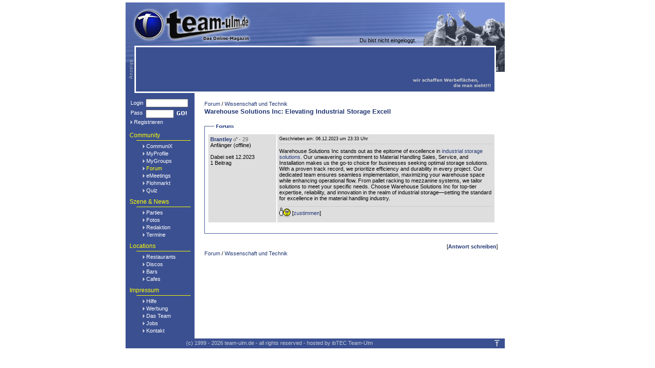

--- FILE ---
content_type: text/html; charset=UTF-8
request_url: https://www.team-ulm.de/Forum/1735/252168/
body_size: 5576
content:
<?xml version="1.0" ?><!DOCTYPE html PUBLIC "-//W3C//DTD XHTML 1.0 Transitional//EN" "http://www.w3.org/TR/xhtml1/DTD/xhtml1-transitional.dtd"> 
<html xmlns="http://www.w3.org/1999/xhtml">
<head>
   <script type="text/javascript">
  var loadDomReady;
  
       var loadStart = undefined;
     
 </script>
 <title>Forum / Wissenschaft und Technik / Warehouse Solutions Inc: Elevating Industrial Storage Excell - Online-Magazin Team-Ulm.de</title>
 <meta http-equiv="Content-Type" content="text/html; charset=utf-8" />
 <meta name="description" content="Online-Magazin Team-Ulm.de mit Veranstaltungen, Parties, Terminen, Fotos, Nachrichten, gro&szlig;er Community und vielem mehr" />
 <meta name="keywords" content="ulm, online-magazin, onlinemagazin, neu-ulm, party, veranstaltungen, events, team-ulm, fotos, community"/>
 <meta name="author" content="ibTEC Team-Ulm GbR" />
 <meta name="copyright" content="ibTEC Team-Ulm GbR" />
 <meta name="page-topic" content="Online-Magazin für Ulm und Umgebung" />
 <meta name="page-type" content="Online-Magazin" />
 <meta name="publisher" content="ibTEC Team-Ulm GbR" />
 <meta http-equiv="content-language" content="de" />
 <link rel="meta" href="https://www.team-ulm.de/labels.rdf" type="application/rdf+xml" title="ICRA labels" />
 <meta http-equiv="pics-Label" content='(pics-1.1 "http://www.icra.org/pics/vocabularyv03/" l gen true for "http://team-ulm.de" r (n 1 s 2 v 2 l 2 oa 1 ob 1 oc 0 od 1 oe 0 of 0 og 1 oh 0 c 2) gen true for "http://www.team-ulm.de" r (n 1 s 2 v 2 l 2 oa 1 ob 1 oc 0 od 1 oe 0 of 0 og 1 oh 0 c 2))' />
 <link rel="image_src" href="https://www.team-ulm.de/grafiken/tu-t.png" />
 <link type="text/css" rel="stylesheet" href="/css/style.css" />
  <!--[if lt IE 7]>
  <style type="text/css">@import url(/css/ie5-6.css);</style>
 <![endif]-->
 <link rel="alternate" type="application/atom+xml" title="Team-Ulm Galerien" href="http://feeds.feedburner.com/Team-UlmGalerien" />
 <link rel="alternate" type="application/atom+xml" title="Team-Ulm Redaktion" href="/redaktion/rss/" />
 <link rel="shortcut icon" href="https://www.team-ulm.de/favicon.ico" />
 <script type="text/javascript" src="/js/v1/prototype.js"></script>
   <script type="text/javascript" src="/js/v1/mf_lightbox.js"></script>
  <script type="text/javascript">
   Event.observe(document, 'dom:loaded', function(){ Lightbox.init(); });
  </script>
  <link rel="stylesheet" href="/css/v1/mf_lightbox.css" type="text/css" media="all" />
   <script type="text/javascript" src="/js/v1/javascript.js"></script>
 
   
  <script type="text/javascript">
  Event.observe(document, "dom:loaded", tu_init);
  if(!Object.isUndefined(loadStart)){
   Event.observe(window, "load", submitLoadtime);
  }
 </script>
 <script type="text/javascript">
   function openUrlFromPopup(url) {
     window.open(url);
   } 
 </script>
 
</head>
<body class="Main">

<form id="msgLinkOpener" name="msgLinkOpenerForm"  method="get"
      action="" target="_blank" style="display:none;">
 <input type="submit" id="msgLinkSendlink" />
</form>
  <a name="top" style="display:inline;"></a> 
 <div id="headTop">
  <a href="/"><img src="/grafiken/trans.gif" class="headLink" alt="" title="Startseite"/></a>
  <p id="headLoginInfo">
   
         Du bist nicht eingeloggt.
       
  </p>
 </div>
 <div id="headUnderTop">
 <div id="headLeft"><img src="/grafiken/layout_n/head_undertop_left.jpg" style="width:18px;height:67px;" alt="" /></div>
 <div id="headMiddle"> <script src="//ads.adtiger.de/adscript.php?pid=2863&ord=[timestamp]" type="text/javascript" language="JavaScript"></script>
<noscript>
 <a href="//ads.adtiger.de/adnoclick.php?pid=2863&ord=[timestamp]" target="_top">
  <img src="//ads.adtiger.de/adnoscript.php?pid=2863&ord=[timestamp]"
       alt="Hier klicken!" border="0" width="728" height="90" />
 </a>
</noscript>
 
</div>
 <div id="headRight"><img src="/grafiken/layout_n/head_undertop_right.jpg" style="width:18px;height:53px;" alt="" /></div>
 </div>
 <table style="width:770px;padding:0px;margin:0px;clear:both;background:#FFF;" cellpadding="0" cellspacing="0">
  <tr>
   <td style="background-image:url(/grafiken/layout_n/back_color.jpg);width:140px;padding:0px;text-align:left;vertical-align:top;padding-top:10px;">
    
         <form action="https://www.team-ulm.de/login.php" method="post" target="_top" name="login" accept-charset="UTF-8" style="margin-left:10px;margin-bottom:14px;margin-top:2px;">
      <table cellpadding="0" cellspacing="0" style="width:116px;">
       <tr>
        <td style="width:36px"><p style="color:white;margin:0px;margin-right:5px;">Login</p></td>
        <td style="width:80px;">
         <input class="chatfields" type="text" name="benutzer" style="width:78px;" tabindex="1" />
        </td>
       </tr>
       <tr>
        <td style="width:36px; color:white;">Pass</td>
        <td style="width:80px;">
         <div style="white-space: nowrap; margin-top:2px;">
          <input class="chatfields" type="password" name="passwort" style="width:49px;" tabindex="2" /><input name="imageField" type="image" src="/grafiken/icon/go.gif" style="width:27px;height:15px;" tabindex="3" />
	       </div>
        </td>
       </tr>
       <tr>
        <td colspan="2">
	       <p style="margin:2px 0px 0px 0px;"><img src="/grafiken/layout_n/menue/right.gif" alt="" class="nArrow" /> <a href="/register.php" class="menue">Registrieren</a></p>
        </td>
       </tr>				
      </table>
     </form>
        
    <div class="nhead">Community</div>
    <div class="nheadLine"></div>
    <div class="std nlinks">
     <p class="menue"><img src="/grafiken/layout_n/menue/right.gif" class="nArrow" alt="" /> 
     <a href="/CommuniX" class="menue">CommuniX</a></p>
     <p class="menue"><img src="/grafiken/layout_n/menue/right.gif" class="nArrow" alt="" /> 
     <a href="/Profil/" class="menue">MyProfile</a></p>
     <p class="menue"><img src="/grafiken/layout_n/menue/right.gif" class="nArrow" alt="" />
     <a href="/MyGroups" class="menue">MyGroups</a></p>
     <p class="menue"><img src="/grafiken/layout_n/menue/right.gif" class="nArrow" alt="" /> 
     <a href="/Forum" class="menue2">Forum</a></p>
     <p class="menue"><img src="/grafiken/layout_n/menue/right.gif" class="nArrow" alt="" /> 
     <a href="/eMeetings" class="menue">eMeetings</a></p>
     <p class="menue"><img src="/grafiken/layout_n/menue/right.gif" class="nArrow" alt="" /> 
     <a href="/Flohmarkt" class="menue">Flohmarkt</a></p>
     <p class="menue"><img src="/grafiken/layout_n/menue/right.gif" class="nArrow" alt="" /> 
     <a href="/Quiz" class="menue">Quiz</a></p>
    </div>

    <div class="nhead">Szene &amp; News</div>
    <div class="nheadLine"></div>
    <div class="std nlinks">
     <p class="menue"><img src="/grafiken/layout_n/menue/right.gif" class="nArrow" alt="" /> 
     <a href="/Parties" class="menue">Parties</a></p>
     <p class="menue"><img src="/grafiken/layout_n/menue/right.gif" class="nArrow" alt="" /> 
     <a href="/Fotos" class="menue">Fotos</a> </p>
     <p class="menue"><img src="/grafiken/layout_n/menue/right.gif" class="nArrow" alt="" />
     <a href="/redaktion" class="menue">Redaktion</a></p>

     <p class="menue"><img src="/grafiken/layout_n/menue/right.gif" class="nArrow" alt="" /> 
     <a href="/Termine" class="menue">Termine</a></p>
    </div>
         
    <div class="nhead">Locations</div>
    <div class="nheadLine"></div>
    <div class="std nlinks">
     <p class="menue"><img src="/grafiken/layout_n/menue/right.gif" class="nArrow" alt="" />
     <a href="/Restaurants" class="menue">Restaurants</a></p>
     <p class="menue"><img src="/grafiken/layout_n/menue/right.gif" class="nArrow" alt="" />
     <a href="/ClubsDiscos" class="menue">Discos</a></p>
     <p class="menue"><img src="/grafiken/layout_n/menue/right.gif" class="nArrow" alt="" />
     <a href="/Bars" class="menue">Bars</a></p>
     <p class="menue"><img src="/grafiken/layout_n/menue/right.gif" class="nArrow" alt="" />
     <a href="/Cafes" class="menue">Cafes</a></p>
    </div>

    <div class="nhead">Impressum</div>
    <div class="nheadLine"></div>
    <div class="std nlinks">
     <p class="menue"><img src="/grafiken/layout_n/menue/right.gif" class="nArrow" alt="" /> 
     <a href="/FAQ" class="menue">Hilfe</a></p>
     <p class="menue"><img src="/grafiken/layout_n/menue/right.gif" class="nArrow" alt="" />
     <a href="/Werbung" class="menue">Werbung</a></p>
     <p class="menue"><img src="/grafiken/layout_n/menue/right.gif" class="nArrow" alt="" />
     <a href="/Team" class="menue">Das Team</a></p>
     <p class="menue"><img src="/grafiken/layout_n/menue/right.gif" class="nArrow" alt="" />
     <a href="/Jobs" class="menue">Jobs</a> </p>
     <p class="menue"><img src="/grafiken/layout_n/menue/right.gif" class="nArrow" alt="" />
     <a href="/Kontakt" class="menue">Kontakt</a></p>
    </div>
   </td>
   <td class="content">
    
         
<!-- Header end  -->

<script type="text/javascript" src="/js/p_myprofile_notifications.js"></script>
<script type="text/javascript" src="/js/f_forum.js"></script>

<p style="margin-top:2px;margin-bottom:2px"><a href="/Forum">Forum</a> / <a href="/Forum/1735/">Wissenschaft und Technik</a></p>





<h2 style="margin-top:0px;margin-bottom:17px;">
   Warehouse Solutions Inc: Elevating Industrial Storage Excell
</h2>


<div style="text-align:left;width:100%;"><img src="/grafiken/tbhead_forum.jpg" alt="" /><div class="tuBox" style="margin-bottom:20px">
 <table style="width:100%;">
               <tr style="background:#DEDEDE;vertical-align:top;">
    <td class="forumUserinfo">
     <a name="lastone"></a>      <strong><a href="/Profil/1183186">Brantley</a> </strong><img src="/grafiken/profil/mann.gif" alt="" /> <span style="color:#686868;"> - 29</span> 
<br />
                  Anf&auml;nger
             (<span style="color:black;">offline</span>)<br />
            
     <br />
     Dabei seit 12.2023<br />
           1
             Beitrag
                <br />
              </td>
    <td class="forumPost">
     <!-- //Tabelle fr Geschrieben am und Quote //-->
     <table width="100%" cellpadding="0" cellspacing="0">
      <tr>
       <td style="font-size:7pt;width:250px;vertical-align:top;">
	Geschrieben am: <span style="white-space:nowrap;">06.12.2023 um 23:33 Uhr</span>
               </td>
       <td style="text-align:right;vertical-align:top;">
               </td>
      </tr>
     </table>
     <!-- Ende Tabelle fr Geschrieben und Quote //-->
     <hr />
     Warehouse Solutions Inc stands out as the epitome of excellence in <a href="https://warehousesolutionsinc.com/" target="_blank">industrial storage solutions</a>. Our unwavering commitment to Material Handling Sales, Service, and Installation makes us the go-to choice for businesses seeking optimal storage solutions. With a proven track record, we prioritize efficiency and durability in every project. Our dedicated team ensures seamless implementation, maximizing your warehouse space while enhancing operational flow. From pallet racking to mezzanine systems, we tailor solutions to meet your specific needs. Choose Warehouse Solutions Inc for top-tier expertise, reliability, and innovation in the realm of industrial storage&mdash;setting the standard for excellence in the material handling industry.

     <hr style="margin-bottom:7px;margin-top:10px;" />
     <div id="likes252168">
          <p><img src="/grafiken/smilies/daumenhoch_static.gif" style="margin-top:-5px; vertical-align:middle;" /> [<a href="javascript:alert('Für diese Funktion musst du dich einloggen');">zustimmen</a>]
     </div>

          <!-- Ende Innere Tabelle fr hr //-->
    </td>
   </tr>
   <!-- Zeile fr Zwischenraum  zum nchsten Post //-->
   <tr style="background:#FFFFFF;">
     <td style="height:10px;" colspan="2"></td>
   </tr>

   </table>
</div></div>


<table style="width:100%;margin-top:0px;" cellpadding="0" cellspacing="0">
 <tr>
  <td style="width:30%;">
      &nbsp;
  </td>
   <td style="text-align:center;vertical-align:top;">
   </td>

  <td style="text-align:right;width:30%;">
   [<strong><a href="/f_write.php?topicid=1735&amp;threadid=252168&amp;cmd=response">Antwort schreiben</a></strong>]
     </td>
 </tr>
</table>



<p style="margin-top:2px;margin-bottom:2px"><a href="/Forum">Forum</a> / <a href="/Forum/1735/">Wissenschaft und Technik</a></p>

<!-- Footer begin  -->
   </td>
  </tr>
 </table>
 <div style="background-image:url(/grafiken/layout_n/back_color.jpg);width:770px;height:20px;clear:left;">
  <p style="text-align: center; color: #C6CADB; float:left; margin-top: 3px; margin-bottom: 0px; padding-left: 123px;">
   (c) 1999 - 2026 team-ulm.de - all rights reserved - hosted by ibTEC Team-Ulm
  </p>
  <a href="#top"><img src="/grafiken/layout_n/foot_right.jpg" style="width:24px;height:20px;padding:0px;margin:0px;float:right;" alt="" /></a>
 </div>
 <p style="text-align:center; margin-top:13px; padding-bottom:30px;">
  - <a href="/Presse" class="info">Presse</a>
  - <a href="http://blog.team-ulm.de" class="info">Blog</a>
  - <a href="/Historie" class="info">Historie</a>
  - <a href="/Partner" class="info">Partner</a>
  - <a href="/Nutzungsbedingungen" class="info">Nutzungsbedingungen</a>
  - <a href="/Datenschutzerklaerung" class="info">Datenschutzerkl&auml;rung</a>
  - <a href="/Jugendschutz" class="info">Jugendschutz</a> -
 </p>






<link rel="stylesheet" href="https://cdn.consentmanager.mgr.consensu.org/delivery/cmp.min.css" />
<script>window.gdprAppliesGlobally=false;window.cmp_id=11341;window.cmp_params="";window.cmp_host="consentmanager.mgr.consensu.org";window.cmp_cdn="cdn.consentmanager.mgr.consensu.org";function cmp_getlang(j){if(typeof(j)!="boolean"){j=true}if(j&&typeof(cmp_getlang.usedlang)=="string"&&cmp_getlang.usedlang!==""){return cmp_getlang.usedlang}var g=["DE","EN","FR","IT","NO","DA","FI","ES","PT","RO","BG","ET","EL","GA","HR","LV","LT","MT","NL","PL","SV","SK","SL","CS","HU","RU","SR","ZH"];var c=[];var f=location.hash;var e=location.search;var a="languages" in navigator?navigator.languages:[];if(f.indexOf("cmplang=")!=-1){c.push(f.substr(f.indexOf("cmplang=")+8,2))}else{if(e.indexOf("cmplang=")!=-1){c.push(e.substr(e.indexOf("cmplang=")+8,2))}else{if(a.length>0){for(var d=0;d<a.length;d++){c.push(a[d])}}}}if("language" in navigator){c.push(navigator.language)}if("userLanguage" in navigator){c.push(navigator.userLanguage)}var h="";for(var d=0;d<c.length;d++){var b=c[d].toUpperCase();if(b.indexOf("-")!=-1){b=b.substr(0,2)}if(g.indexOf(b)!=-1){h=b;break}}if(h==""){h="EN"}h=h.toUpperCase();return h}(function(){var a="";var c="_en";if("cmp_getlang" in window){a=window.cmp_getlang().toLowerCase();c="_"+a}var b=document.createElement("script");b.src="https://"+window.cmp_host+"/delivery/cmp.php?id="+window.cmp_id+"&h="+encodeURIComponent(location.href)+"&"+window.cmp_params+(document.cookie.length>0?"&__cmpfcc=1":"")+"&l="+a+"&o="+(new Date()).getTime();b.type="text/javascript";b.setAttribute("data-cmp-ab",1);b.async=true;if(document.body){document.body.appendChild(b)}else{if(document.currentScript){document.currentScript.parentElement.appendChild(b)}else{document.write(b.outerHTML)}}var b=document.createElement("script");b.src="https://"+window.cmp_cdn+"/delivery/cmp"+c+".min.js";b.type="text/javascript";b.setAttribute("data-cmp-ab",1);b.async=true;if(document.body){document.body.appendChild(b)}else{if(document.currentScript){document.currentScript.parentElement.appendChild(b)}else{document.write(b.outerHTML)}}window.cmp_addFrame=function(e){if(!window.frames[e]){if(document.body){var d=document.createElement("iframe");d.style.cssText="display:none";d.name=e;document.body.appendChild(d)}else{window.setTimeout('window.cmp_addFrame("'+e+'")',10)}}};window.cmp_rc=function(j){var d=document.cookie;var g="";var f=0;while(d!=""&&f<100){f++;while(d.substr(0,1)==" "){d=d.substr(1,d.length)}var h=d.substring(0,d.indexOf("="));if(d.indexOf(";")!=-1){var e=d.substring(d.indexOf("=")+1,d.indexOf(";"))}else{var e=d.substr(d.indexOf("=")+1,d.length)}if(j==h){g=e}i=d.indexOf(";")+1;if(i==0){i=d.length}d=d.substring(i,d.length)}return(g)};window.cmp_stub=function(){var d=arguments;__cmp.a=__cmp.a||[];if(!d.length){return __cmp.a}else{if(d[0]==="ping"){if(d[1]===2){d[2]({gdprApplies:gdprAppliesGlobally,cmpLoaded:false,cmpStatus:"stub",displayStatus:"hidden",apiVersion:"2.0",cmpId:31},true)}else{d[2]({gdprAppliesGlobally:gdprAppliesGlobally,cmpLoaded:false},true)}}else{if(d[0]==="getUSPData"){d[2]({version:1,uspString:window.cmp_rc("")},true)}else{if(d[0]==="getTCData"){__cmp.a.push([].slice.apply(d))}else{if(d.length==4&&d[3]===false){d[2]({},false)}else{__cmp.a.push([].slice.apply(d))}}}}}};window.cmp_msghandler=function(h){var d=typeof h.data==="string";try{var g=d?JSON.parse(h.data):h.data}catch(j){var g=null}if(typeof(g)==="object"&&g!==null&&"__cmpCall" in g){var f=g.__cmpCall;window.__cmp(f.command,f.parameter,function(l,k){var e={__cmpReturn:{returnValue:l,success:k,callId:f.callId}};h.source.postMessage(d?JSON.stringify(e):e,"*")})}if(typeof(g)==="object"&&g!==null&&"__uspapiCall" in g){var f=g.__uspapiCall;window.__uspapi(f.command,f.version,function(l,k){var e={__uspapiReturn:{returnValue:l,success:k,callId:f.callId}};h.source.postMessage(d?JSON.stringify(e):e,"*")})}if(typeof(g)==="object"&&g!==null&&"__tcfapiCall" in g){var f=g.__tcfapiCall;window.__tcfapi(f.command,f.version,function(l,k){var e={__tcfapiReturn:{returnValue:l,success:k,callId:f.callId}};h.source.postMessage(d?JSON.stringify(e):e,"*")},f.parameter)}};window.cmp_setStub=function(d){if(!(d in window)||(typeof(window[d])!=="function"&&typeof(window[d])!=="object"&&(typeof(window[d])==="undefined"||window[d]!==null))){window[d]=window.cmp_stub;window[d].msgHandler=window.cmp_msghandler;if(window.addEventListener){window.addEventListener("message",window.cmp_msghandler,false)}else{window.attachEvent("onmessage",window.cmp_msghandler)}}};window.cmp_addFrame("__cmpLocator");window.cmp_addFrame("__uspapiLocator");window.cmp_addFrame("__tcfapiLocator");window.cmp_setStub("__cmp");window.cmp_setStub("__tcfapi");window.cmp_setStub("__uspapi")})();</script>


<div style="position: absolute; top: 146px; text-align:right; left: 50%; margin-left: 390px; ">
<div style="width: 300px; height: 600px; overflow: hidden; text-align: left; margin: 0 0 0 auto;">
<script src="https://ads.adtiger.de/adscript.php?pid=17563&ord=[timestamp]" type="text/javascript"></script>
<noscript>
 <a href="https://ads.adtiger.de/adnoclick.php?pid=17563&ord=[timestamp]" target="_top">
  <img src="https://ads.adtiger.de/adnoscript.php?pid=17563&ord=[timestamp]"
       alt="Hier klicken!" border="0" width="300" height="600" />
 </a>
</noscript>
</div>
</div>

  <script src="/js/letitsnow.js" type="text/javascript"></script>

</body>
</html>



--- FILE ---
content_type: text/css
request_url: https://www.team-ulm.de/css/v1/mf_lightbox.css
body_size: 261
content:
#overlay{ 
/*    background-image: url(../images/overlay.png); */
    background-color:#333;
    -moz-opacity: 0.8;
    opacity:.80;
    filter: alpha(opacity=80);
    position: absolute;
    top: 0px;
    left: 0px;
    z-index: 90;
    width: 100%;
    height: 100%;
}

#box{
    background:#FFFFFF;
	margin: 0;
	padding: 0;
    border:2px solid #000000;
	overflow: hidden;
  text-align: left;
}

#box #close{
    
	float:right;
    cursor:pointer;
}

#box #boxContents {
	margin-top:12px;
	padding:10px 15px 15px 15px;
  background-position:center center;
  background-repeat: no-repeat;
}

#overlaybox {
     text-align: left;
}



--- FILE ---
content_type: application/javascript
request_url: https://www.team-ulm.de/js/f_forum.js
body_size: 284
content:
function requestLike(cmd, id, isthread, isgroup, full) {
   pars = 'cmd=' + cmd + '&id=' + id + '&isthread=' + isthread + '&isgroup=' + isgroup + '&full=' + full;
   new Ajax.Request('/f_forum.ajax.php',
      {
         method: 'post',
         parameters: pars,
         onSuccess: function(response) {
            $('likes' + id).update(response.responseText);
        }
     });
}

